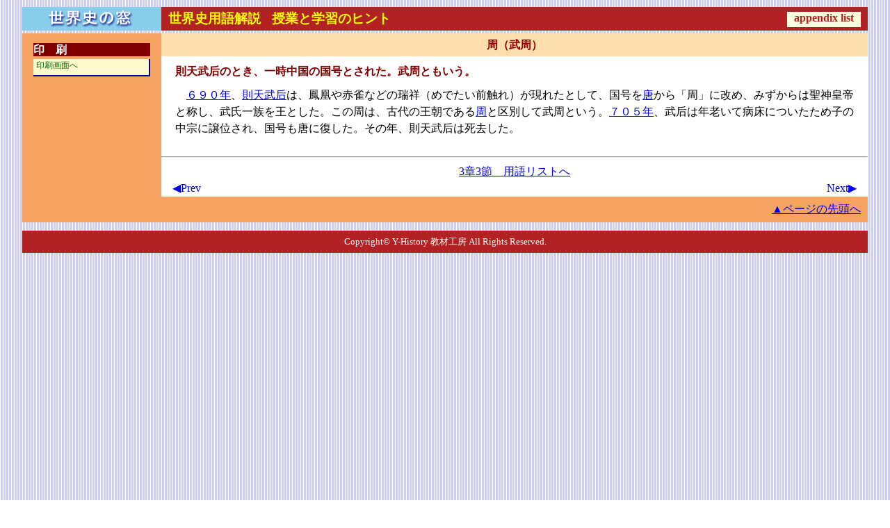

--- FILE ---
content_type: text/html
request_url: https://y-history.net/appendix/wh0302-103.html
body_size: 5155
content:
<?xml version="1.0" encoding="UTF-8"?>
<!DOCTYPE html PUBLIC "-//W3C//DTD XHTML 1.0 Transitional//EN" "http://www.w3.org/TR/xhtml1/DTD/xhtml1-transitional.dtd">
<html xmlns="http://www.w3.org/1999/xhtml">
<head>
<meta http-equiv="Content-Type" content="text/html; charset=UTF-8" />
<meta http-equiv="Content-Style-Type" content="text/css" />
<meta name="Keywords" content="周,武周" />
<meta name="Description" content="世界史の窓　appendix 用語とヒント" />
<!--　モバイル用に追加　-->
<meta name="viewport" content="width=device-width">
<title>周（武周）</title>

<link id="base-style" rel="stylesheet" href="appendix.css" type="text/css" />
<script language="JavaScript" src="../wh_note/note_js.js" charset="UTF-8">
</script>
</head>
<body>

<div id="container">

	<div id="header">
		<div id="navigation">
			<img src="../wh_note/note_top_logo.gif" />
			<!--  <p class="pc">と</p>を追加 -->
			<p class="pc"><span>世界史用語解説</span>　<span>授業と学習のヒント</span><a href="appendix-list.html" target="list">appendix list</a></p>
			<!--　モバイル用に追加　-->
			<p class="mobile"><span>世界史用語解説</span></p>
			<p class="mobile2">授業と学習のヒント　<a href="appendix-list.html" target="list">appendix list</a></p>
		</div>
	</div>
	<!-- 印刷用画面の右上にあるメニュ 　通常画面では、css で non_print にしておき表示されない-->
	<!--「通常画面に戻る」で mondai_template.css と事項表示用の kaito_white.css に戻す -->
	<div id="note_menu">
		<span>|&nbsp;<a target="_self" href="#" onclick="window.print()">印刷</a>&nbsp;|&nbsp;<a href="#" onclick="document.getElementById('base-style').href='appendix.css';">通常画面に戻る</a>&nbsp;|</span>
	</div>
	<div id="contents">
		<div id="main">
			<div id="inner">

	<!--　ここからがカード　元ファイルからコピー--->	
  <div class="card" level="b" id="wh0302-103">
  <h3 yomi="しゅう">周（武周）</h3><!-- "し" -->
  <p class="lead">則天武后のとき、一時中国の国号とされた。武周ともいう。</p>
   <div class="note-style">
   　<a href="appendix-yogo-nenpyo.html#690-c" target="nenpyo">６９０年</a>、<a href="wh0302-102.html">則天武后</a>は、鳳凰や赤雀などの瑞祥（めでたい前触れ）が現れたとして、国号を<a href="wh0302-011.html">唐</a>から「周」に改め、みずからは聖神皇帝と称し、武氏一族を王とした。この周は、古代の王朝である<a href="wh0203-020.html">周</a>と区別して武周という。<a href="appendix-yogo-nenpyo.html#705-c" target="nenpyo">７０５年</a>、武后は年老いて病床についたため子の中宗に譲位され、国号も唐に復した。その年、則天武后は死去した。</div>
  </div>

			<!-- 章節別リストへ戻る 　-->
			<div class="non_print">
				<hr />
				<p class="centering"><a href="appendix-list.html#wh0302-e" target="list">3章3節　用語リストへ</a></p>
				<!--  前頁へ・次頁へ　追加　-->
				<p class="prev-next">
					<span class="prev">　<a href="wh0302-102.html">◀Prev</a></span>
					<span class="next"><a href="wh0302-104.html">Next▶</a>　</span></p>
				<br clear="all" />
			</div>
			<!-- inner 終わり　-->
			</div>
		<!--　main 終わり　-->
		</div>

		<!-- メニューブロック ： appendix.css で margin-left:-100% に指定しているので、main の次に記述する必要がある。-->
		<div id="sub">

			<table class="subTable" style="font-size : 9pt;" id="go-print">
			    <tr>
					<th class="subTh">印　刷</th>
				</tr><tr>
					<td class="subTd pointer" onclick="document.getElementById('base-style').href='appendix_print.css';" onmouseover="this.style.background='palegoldenrod'" onmouseout="this.style.background='lemonchiffon'">印刷画面へ</td>
				</tr>
			</table>
			
			<!--　対応するノートへのリンク　忘れずに 
			<table class="subTable" style="font-size : 9pt;">
			    <tr>
					<th class="subTh">ノートの参照</th>
				</tr><tr>
				<td class="subTd" onmouseover="this.style.background='palegoldenrod'" onmouseout="this.style.background='lemonchiffon'"><a href="../wh_note/note_0302.html#midasi_04" target="_blank">第3章2節　エ．唐の動揺</a></td>
				</tr>
			</table>--->

			<!--
			<table class="subTable" style="font-size : 9pt;">
			    <tr>
					<th class="subTh">書籍案内</th>
				</tr><tr>
				<td class="subTd centering" onmouseover="this.style.background='palegoldenrod'" onmouseout="this.style.background='lemonchiffon'">

					<br />
					<span>西嶋定生『秦漢帝国』講談社学術文庫</span>
				</td>
				</tr>
			</table>
			-->
		
		<!-- sub 終わり -->
		</div>
	
		<!-- goto_top 表示ブロック -->
		<div id="goto_top">
			<a href="#top">▲ページの先頭へ</a>
		</div>

	<!-- contents 終わり -->
	</div>

	<!-- footer 表示ブロック -->
	<div id="footer">
		<p>Copyright&copy; Y-History 教材工房 All Rights Reserved.</p>
	</div>

<!-- container ここまで -->
</div>

</body>
</html>